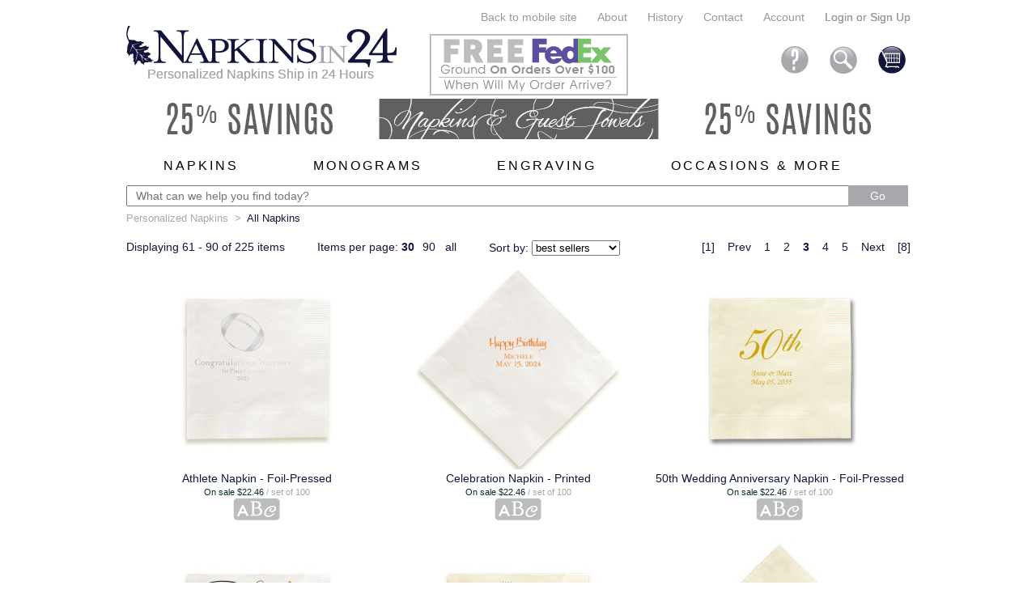

--- FILE ---
content_type: text/html; charset=UTF-8
request_url: https://www.napkinsin24.com/All-Napkins/3
body_size: 8008
content:
<!doctype html>
<html lang="en"><head><meta charset="utf-8" /><title>All Personalized Napkins | Personalized Beverage Napkins | Napkinsin24 Page 3</title><link rel="shortcut icon" sizes="16x16 24x24 32x32 48x48 64x64" href="/favicon.ico" /><link rel="icon" type="image/png" href="favicon-16x16.png" sizes="16x16"><link rel="icon" type="image/png" href="favicon-32x32.png" sizes="32x32"><link rel="icon" type="image/png" href="favicon-96x96.png" sizes="96x96"><link rel="apple-touch-icon" href="icon-120x120.png"><link rel="apple-touch-icon" sizes="180x180" href="icon-180x180.png"><link rel="apple-touch-icon" sizes="152x152" href="icon-152x152.png"><link rel="apple-touch-icon" sizes="167x167" href="icon-167x167.png"><meta name="Description" content="Create Personalized Napkins for your Shower, Wedding or Party. Napkinsin24.com offers Free FedEx ground shipping. Napkins in 24 hours." /><meta name="Keywords" content="personalized napkins, modern napkins, holiday napkins, wedding napkins, shower napkins, baby napkins, birthday party napkins, party supplies, foil-pressed, foil-stamped, blind embossing, embossed" /><link rel="next" href="/All-Napkins/4" /><link rel="prev" href="/All-Napkins/2" /><!-- Anti-flicker snippet for napkinsin24.com  -->
<style>
.async-hide { opacity: 0 !important}

.megamenu{
	margin: 0px 0px 0px 0px !important;
	padding: 0px 0px 10px 0px !important;
}
.mm-item-link{
	margin: 0px !important;
}
.pleasewait {
	display: none;
}
</style>
<script>(function(a,s,y,n,c,h,i,d,e){s.className+=' '+y;h.start=1*new Date;
h.end=i=function(){s.className=s.className.replace(RegExp(' ?'+y),'')};
(a[n]=a[n]||[]).hide=h;setTimeout(function(){i();h.end=null},c);h.timeout=c;
})(window,document.documentElement,'async-hide','dataLayer',2000,
{'GTM-N4776LT':true});</script>
<script>(function(w,d,s,l,i){w[l]=w[l]||[];w[l].push({'gtm.start': new Date().getTime(),event:'gtm.js'});var f=d.getElementsByTagName(s)[0],j=d.createElement(s),dl=l!='dataLayer'?'&l='+l:'';j.async=true;j.src='https://www.googletagmanager.com/gtm.js?id='+i+dl;f.parentNode.insertBefore(j,f);})(window,document,'script','dataLayer','GTM-N4776LT');</script>

<link href="https://fonts.googleapis.com/css?family=Droid+Sans:400,700" rel="stylesheet"><link href="/css/main_0076.css" rel="stylesheet" type="text/css" /><link href="/css/fullsize.css" rel="stylesheet" type="text/css"/><script src="/js/n24_0004.js"></script><script>
$(function(){
	$("img").fullsize();  
});
</script>
<meta name="msapplication-config" content="none"/></head>


<body>


<noscript><iframe src="https://www.googletagmanager.com/ns.html?id=GTM-N4776LT" height="0" width="0" style="display:none;visibility:hidden"></iframe></noscript>


<script>
dataLayer.push({
    'user': {    
      'id': '249105536', 
      'loggedin': false,     
      'email': ''
  }
});
</script>


<div id="amazon-root"></div><a id='top'></a><div id="mainWrap2"><div id="header" class='noprint'><div style='width:100%;text-align:right;'><ul id='veryTopRow'><li><a href='/fullSite.php?toMobile=1' class='backtoMobileSite'>Back to mobile site</a></li><li><a href='/content/aboutUs'>About</a></li><li><a href='/content/history'>History</a></li><li><a href="/content/help-contact">Contact</a></li><li><form name='login_form1' action='/login.php' method='post' style='display:inline;'><input type='hidden' name='returnAddress' value='/account.php' /></form><a href="#" onclick="document.forms['login_form1'].submit();">Account</a></li><li><form name='login_form2' action='/login.php' method='post' style='display:inline;'><input type='hidden' name='returnAddress' value='/All-Napkins/3' /></form><a href="#" onclick="document.forms['login_form2'].submit();">Login or Sign Up</a></li></ul></div><div style='float:left;height:80px;position:relative;top:-10px;'><a href="/"><img src="/images/navigation_header/logos/Napkinsin24-logo.jpg" width='334' height='51' alt="Napkins in 24 - personalized napkins"/></a><div style='position:relative;font-size:120%;color:#A6A8AB;padding:0;margin-left:-1px;margin-top:-3px;text-align:center;' >Personalized Napkins Ship in 24 Hours</div></div><div style='text-align:center;padding:0;padding-left:38px;width:252px;height:80px;' id='freeFedEx' class="leftFloat genericSpriteDiv2" ><a href="/content/help-shipping"><img src='/images/sprites.png' alt='Free FedEX ground shipping'/></a></div><div style='float:right;text-align:right;padding-top:15px;'><div class='headerIcon'><div class='headerIcon2' id='headerIconCart'><a href='/cart.php'><img src='/images/sprites.png' alt='Cart' /></a></div></div><div class='headerIcon'><div class='headerIcon2' id='headerIconSearch'><a href='/search.php' ><img src='/images/sprites.png' alt='Search' /></a></div></div><div class='headerIcon' id='icon_help'><div class='headerIcon2' id='headerIconHelp'><a href='/content/help'><img src='/images/sprites.png' alt='Help' /></a></div></div></div><div class='clearer'></div><a href='/Best-Selling-Napkins/1'><img src='/common/images/n24_banners/2026-01-03.jpg' width='946' alt='Promotion Information' style='margin-left:12px;' /></a><br /><br /><div style='width:100%;'><ul class="megamenu"><li><a href="/Personalized-Napkins/1" class="dir">Napkins</a><div><ul class='megamenu_basic'><li><a href="/Best-Selling-Napkins/1">Best-Selling</a></li><li><a href="/Foil-Pressed-Napkins/1">Foil-Pressed</a></li><li><a href="/Embossed-Napkins/1">Embossed</a></li><li><a href="/Graphic-Napkins---Raised-Ink-Printing/1">Raised-Ink</a></li><li><a href="/Monogrammed-Napkins/1">Monogrammed</a></li><li><a href="/Wedding-Napkins/1">Wedding</a></li><li><a href="/Party-Napkins/1" class='dir'>Party</a></li><li><a href="/Printed-Napkins-and-Guest-Towels/1" class='dir'>Printed</a></li><li><a href="/Holiday-Napkins/1" class="dir">Holiday</a></li><li><a href="/Baby-Napkins/1">Baby</a></li><li><a href="/All-Napkins/1">All Napkins</a></li><li><a href="/All-Guest-Towels/1">All Guest Towels</a></li></ul></div></li><li><a href="/Monogrammed-Gifts/1" class="dir">Monograms</a><div><ul class='megamenu_basic'><li><a href="/Monogram-Napkins/1">Napkins &amp; Towels</a></li><li><a href="/Monogram-Engraved-Gifts/1">Engraved Gifts</a></li><li><a href="/Classic-Monograms/1">Classic Monograms</a></li><li><a href="/Exclusive-Monograms/1">Exclusive Monograms</a></li><li><a href="/Initials/1">Initials</a></li><li><a href="/All-Monograms/1">All Monograms</a></li></ul></div></li><li><a href="/Engraved-Personalized-Gifts/1" class="dir">Engraving</a><div style="width: 150px;"><ul class='megamenu_basic'><li><a href="/Best-Selling-Engraved-Gifts/1">Best-Selling</a></li><li><a href="/Personalized-Drinkware-and-Glassware/1">Drinkware</a></li><li><a href="/Personalized-Coasters/1">Coasters</a></li><li><a href="/Personalized-Wall-Signs/1">Wall Signs</a></li><li><a href="/Personalized-Picture-Frames/1">Picture Frames</a></li><li><a href="/Personalized-Cutting-Boards/1">Cutting Boards</a></li><li><a href="/Personalized-Keepsake-Ornaments/1">Ornaments</a></li><li><a href="/Monogrammed-Engraved-Gifts/1">Monogrammed</a></li><li><a href="/Personalized-Soap/1">Soap</a></li><li><a href="/Personalized-Candles/1">Candles</a></li><li><a href="/All-Personalized-Engraved-Gifts/1">All Engraved Gifts</a></li></ul></div></li><li><a href="/Occasions-and-More-Personalized-Gifts/1" class="dir">Occasions &amp; More</a><div style="width: 150px;"><ul class='megamenu_basic'><li><a href="/New-Selections/1">New</a></li><li><a href="/Full-of-Life-Picture-Frame">Deal of the Week</a></li><li><a href="/Gifts-for-Her/1">For Her</a></li><li><a href="/Gifts-for-Him/1">For Him</a></li><li><a href="/Gifts-for-Kids/1">For Kids</a></li><li><a href="/Wedding-Occasions/1">Wedding</a></li><li><a href="/Party-Occasions/1">Party</a></li><li><a href="/Holiday/1">Holiday</a></li><li><a href="/Accessories/1">Accessories</a></li></ul></div></li></ul> <div style='padding-bottom:0px;'><form name='searchform' action='/search.php' method='post' style='display:inline;'><input type='hidden' name='func' value='quicksearch' /><input type="text" name='searchtext' placeholder="&nbsp;&nbsp;What can we help you find today?" style='width:885px; height:20px; font-size:14px;margin:0;padding: 1px 2px;' required /><input type='submit' value='Go' style="width:74.6875px; height:26px !important; font-size: 14px; margin: 0px 0px 0px -1px; padding: 3px 8px; background: rgb(166, 168, 171); cursor: pointer; color: white; border-width: 1px !important; border-style: none; border-color: initial; border-image: initial;" /></form></div></div></div> 
<script type="application/ld+json">{"@context":"http:\/\/schema.org\/","@type":"BreadcrumbList","itemListElement":[{"@type":"ListItem","position":1,"item":{"@id":"https:\/\/www.napkinsin24.com","name":"www.napkinsin24.com"}},{"@type":"ListItem","position":2,"item":{"@id":"https:\/\/www.napkinsin24.com\/Personalized-Napkins","name":"Personalized Napkins"}},{"@type":"ListItem","position":3,"item":{"@id":"https:\/\/www.napkinsin24.com\/Personalized-Napkins\/All-Napkins","name":"All Napkins"}}]}</script><div id="content_rightDiv"><div class="breadcrumbs" style='padding-bottom: 20px;'><a href='/Personalized-Napkins/1' class='topBreadCrumbsTextPrev'>Personalized Napkins</a>&nbsp;&nbsp;&gt;&nbsp;&nbsp;<h1 class='topBreadCrumbsTextCurrent' style='display:inline;'>All Napkins</h1></div><div class="numberdisplayed" style='float:left;padding-right: 40px;'>Displaying 61 - 90 of 225 items</div><div class="numberdisplayed" style='float:left;padding-right: 40px;'>Items per page:&nbsp;<span style='color:#13143a;font-weight:bold;padding-right:10px;'>30</span><form id='show90' method="post" action="/All-Napkins/1" style="display:inline;"><input type='hidden' name='shownumber' value='90' /><input type='hidden' name='page' value='1' /><input type='hidden' name='thesort' value='NUM_SOLD' /></form><a href='#' onclick="document.getElementById('show90').submit();return false;">90</a>&nbsp;&nbsp;&nbsp;<form id='showall' method="post" action="/All-Napkins/1" style="display:inline;"><input type='hidden' name='shownumber' value='all' /><input type='hidden' name='page' value='1' /><input type='hidden' name='thesort' value='NUM_SOLD' /></form><a href='#' onclick="document.getElementById('showall').submit();return false;">all</a></div><form id='form_sort' method="post" style='display:inline;'><input type='hidden' name='curr_numperpage' value='30' /><div class="numberdisplayed" style='float:left;color:#13143a'>Sort by:&nbsp;<select name='sortby' size='1' onchange="document.getElementById('form_sort').submit();"><option value='NUM_SOLD' selected='selected' >best sellers</option><option value='NEWEST_FIRST' >new designs</option><option value='PRICE_L_H' >price low - high</option><option value='PRICE_H_L' >price high - low</option></select></div></form><div class='pagenav' style='float:right;'><a href="/All-Napkins/1" title="first page">[1]</a>&nbsp;&nbsp;&nbsp;&nbsp;<a href="/All-Napkins/2" title="previous page">Prev</a>&nbsp;&nbsp;&nbsp;&nbsp;<a href="/All-Napkins/1" title="page 1">1</a>&nbsp;&nbsp;&nbsp;&nbsp;<a href="/All-Napkins/2" title="page 2">2</a>&nbsp;&nbsp;&nbsp;&nbsp;<span><b>3</b></span>&nbsp;&nbsp;&nbsp;&nbsp;<a href="/All-Napkins/4" title="page 4">4</a>&nbsp;&nbsp;&nbsp;&nbsp;<a href="/All-Napkins/5" title="page 5">5</a>&nbsp;&nbsp;&nbsp;&nbsp;<a href="/All-Napkins/4" title="next page">Next</a>&nbsp;&nbsp;&nbsp;&nbsp;<a href="/All-Napkins/8" title="last page">[8]</a></div><div style='clear:both;padding-bottom:10px;'></div><div id="product_block"><table style='width:100%;border:0;' ><tr><td style='width:33%;text-align:center;vertical-align:top;padding:3px;' class="productTableLeft"><a href="/Athlete-Napkin---Foil-Pressed"><img src="/common/images/2015_item_images/251/hfz244-251.jpg" alt="Athlete Napkin - Foil-Pressed" width='251'  longdesc='/common/images/2015_item_images/501/hfz244-501.jpg' title='Athlete Napkin - Foil-Pressed' /></a><br /><a href="/Athlete-Napkin---Foil-Pressed" style='color:#13143a;'>Athlete Napkin - Foil-Pressed</a> <br /><span style='font-size:8pt;color:#a6a8a8'><span style='color:#092c24;'>On sale $22.46</span> / set of 100</span><br /><div style='text-align:center;'><img class='multipleFonts' src='/images/lettering-25px.jpg' style='margin:0 5px'  alt='Multiple Fonts'/></div><br /></td><td style='width:33%;text-align:center;vertical-align:top;padding:3px;' class="productTableMiddle"><a href="/Celebration-Napkin---Printed"><img src="/common/images/2015_item_images/251/hkz222-251.jpg" alt="Celebration Napkin - Printed" width='251'  longdesc='/common/images/2015_item_images/501/hkz222-501.jpg' title='Celebration Napkin - Printed' /></a><br /><a href="/Celebration-Napkin---Printed" style='color:#13143a;'>Celebration Napkin - Printed</a> <br /><span style='font-size:8pt;color:#a6a8a8'><span style='color:#092c24;'>On sale $22.46</span> / set of 100</span><br /><div style='text-align:center;'><img class='multipleFonts' src='/images/lettering-25px.jpg' style='margin:0 5px'  alt='Multiple Fonts'/></div><br /></td><td style='width:33%;text-align:center;vertical-align:top;padding:3px;' class="productTableRight"><a href="/50th-Wedding-Anniversary-Napkin---Foil-Pressed"><img src="/common/images/2015_item_images/251/hfz534-251.jpg" alt="50th Wedding Anniversary Napkin - Foil-Pressed" width='251'  longdesc='/common/images/2015_item_images/501/hfz534-501.jpg' title='50th Wedding Anniversary Napkin - Foil-Pressed' /></a><br /><a href="/50th-Wedding-Anniversary-Napkin---Foil-Pressed" style='color:#13143a;'>50th Wedding Anniversary Napkin - Foil-Pressed</a> <br /><span style='font-size:8pt;color:#a6a8a8'><span style='color:#092c24;'>On sale $22.46</span> / set of 100</span><br /><div style='text-align:center;'><img class='multipleFonts' src='/images/lettering-25px.jpg' style='margin:0 5px'  alt='Multiple Fonts'/></div><br /></td></tr><tr><td style='width:33%;text-align:center;vertical-align:top;padding:3px;' class="productTableLeft"><a href="/Cheers-Napkin---Printed"><img src="/common/images/2015_item_images/251/hkz527-251.jpg" alt="Cheers Napkin - Printed" width='251'  longdesc='/common/images/2015_item_images/501/hkz527-501.jpg' title='Cheers Napkin - Printed' /></a><br /><a href="/Cheers-Napkin---Printed" style='color:#13143a;'>Cheers Napkin - Printed</a> <br /><span style='font-size:8pt;color:#a6a8a8'><span style='color:#092c24;'>On sale $22.46</span> / set of 100</span><br /><div style='text-align:center;'><img class='multipleFonts' src='/images/lettering-25px.jpg' style='margin:0 5px'  alt='Multiple Fonts'/></div><br /></td><td style='width:33%;text-align:center;vertical-align:top;padding:3px;' class="productTableMiddle"><a href="/Firework-Celebration-Napkin---Printed"><img src="/common/images/2015_item_images/251/hkz438-251.jpg" alt="Firework Celebration Napkin - Printed" width='251'  longdesc='/common/images/2015_item_images/501/hkz438-501.jpg' title='Firework Celebration Napkin - Printed' /></a><br /><a href="/Firework-Celebration-Napkin---Printed" style='color:#13143a;'>Firework Celebration Napkin - Printed</a> <br /><span style='font-size:8pt;color:#a6a8a8'><span style='color:#092c24;'>On sale $22.46</span> / set of 100</span><br /><div style='text-align:center;'><img class='multipleFonts' src='/images/lettering-25px.jpg' style='margin:0 5px'  alt='Multiple Fonts'/></div><br /></td><td style='width:33%;text-align:center;vertical-align:top;padding:3px;' class="productTableRight"><a href="/Religious-Napkin---Embossed"><img src="/common/images/2015_item_images/251/hez239-251.jpg" alt="Religious Napkin - Embossed" width='251'  longdesc='/common/images/2015_item_images/501/hez239-501.jpg' title='Religious Napkin - Embossed' /></a><br /><a href="/Religious-Napkin---Embossed" style='color:#13143a;'>Religious Napkin - Embossed</a> <br /><span style='font-size:8pt;color:#a6a8a8'><span style='color:#092c24;'>On sale $22.46</span> / set of 100</span><br /><div style='text-align:center;'><img class='multipleFonts' src='/images/lettering-25px.jpg' style='margin:0 5px'  alt='Multiple Fonts'/></div><br /></td></tr><tr><td style='width:33%;text-align:center;vertical-align:top;padding:3px;' class="productTableLeft"><a href="/Birthday-Balloons-Napkin---Foil-Pressed"><img src="/common/images/2015_item_images/251/hfz293-251.jpg" alt="Birthday Balloons Napkin - Foil-Pressed" width='251'  longdesc='/common/images/2015_item_images/501/hfz293-501.jpg' title='Birthday Balloons Napkin - Foil-Pressed' /></a><br /><a href="/Birthday-Balloons-Napkin---Foil-Pressed" style='color:#13143a;'>Birthday Balloons Napkin - Foil-Pressed</a> <br /><span style='font-size:8pt;color:#a6a8a8'><span style='color:#092c24;'>On sale $22.46</span> / set of 100</span><br /><div style='text-align:center;'><img class='multipleFonts' src='/images/lettering-25px.jpg' style='margin:0 5px'  alt='Multiple Fonts'/></div><br /></td><td style='width:33%;text-align:center;vertical-align:top;padding:3px;' class="productTableMiddle"><a href="/Toddler-Napkin---Foil-Pressed"><img src="/common/images/2015_item_images/251/hfz242-251.jpg" alt="Toddler Napkin - Foil-Pressed" width='251'  longdesc='/common/images/2015_item_images/501/hfz242-501.jpg' title='Toddler Napkin - Foil-Pressed' /></a><br /><a href="/Toddler-Napkin---Foil-Pressed" style='color:#13143a;'>Toddler Napkin - Foil-Pressed</a> <br /><span style='font-size:8pt;color:#a6a8a8'><span style='color:#092c24;'>On sale $22.46</span> / set of 100</span><br /><div style='text-align:center;'><img class='multipleFonts' src='/images/lettering-25px.jpg' style='margin:0 5px'  alt='Multiple Fonts'/></div><br /></td><td style='width:33%;text-align:center;vertical-align:top;padding:3px;' class="productTableRight"><a href="/Camden-Foil-Frame-Monogram-Napkin---Embossed"><img src="/common/images/2015_item_images/251/hef515-251.jpg" alt="Camden Foil-Frame Monogram Napkin - Embossed" width='251'  longdesc='/common/images/2015_item_images/501/hef515-501.jpg' title='Camden Foil-Frame Monogram Napkin - Embossed' /></a><br /><a href="/Camden-Foil-Frame-Monogram-Napkin---Embossed" style='color:#13143a;'>Camden Foil-Frame Monogram Napkin - Embossed</a> <br /><span style='font-size:8pt;color:#a6a8a8'><span style='color:#092c24;'>On sale $29.96</span> / set of 100</span><br /><div style='text-align:center;'><img class='multipleFonts' src='/images/lettering-25px.jpg' style='margin:0 5px'  alt='Multiple Fonts'/></div><br /></td></tr><tr><td style='width:33%;text-align:center;vertical-align:top;padding:3px;' class="productTableLeft"><a href="/Enchanted-Napkin---Printed"><img src="/common/images/2015_item_images/251/hkz455-251.jpg" alt="Enchanted Napkin - Printed" width='251'  longdesc='/common/images/2015_item_images/501/hkz455-501.jpg' title='Enchanted Napkin - Printed' /></a><br /><a href="/Enchanted-Napkin---Printed" style='color:#13143a;'>Enchanted Napkin - Printed</a> <br /><span style='font-size:8pt;color:#a6a8a8'><span style='color:#092c24;'>On sale $22.46</span> / set of 100</span><br /><div style='text-align:center;'><img class='multipleFonts' src='/images/lettering-25px.jpg' style='margin:0 5px'  alt='Multiple Fonts'/></div><br /></td><td style='width:33%;text-align:center;vertical-align:top;padding:3px;' class="productTableMiddle"><a href="/Initial-and-Name-Napkin---Printed"><img src="/common/images/2015_item_images/251/hkz221-251.jpg" alt="Initial and Name Napkin - Printed" width='251'  longdesc='/common/images/2015_item_images/501/hkz221-501.jpg' title='Initial and Name Napkin - Printed' /></a><br /><a href="/Initial-and-Name-Napkin---Printed" style='color:#13143a;'>Initial and Name Napkin - Printed</a> <br /><span style='font-size:8pt;color:#a6a8a8'><span style='color:#092c24;'>On sale $22.46</span> / set of 100</span><br /><div style='text-align:center;'><img class='multipleFonts' src='/images/lettering-25px.jpg' style='margin:0 5px'  alt='Multiple Fonts'/></div><br /></td><td style='width:33%;text-align:center;vertical-align:top;padding:3px;' class="productTableRight"><a href="/Modern-Wedding-Napkin---Printed"><img src="/common/images/2015_item_images/251/hkz466-251.jpg" alt="Modern Wedding Napkin - Printed" width='251'  longdesc='/common/images/2015_item_images/501/hkz466-501.jpg' title='Modern Wedding Napkin - Printed' /></a><br /><a href="/Modern-Wedding-Napkin---Printed" style='color:#13143a;'>Modern Wedding Napkin - Printed</a> <br /><span style='font-size:8pt;color:#a6a8a8'><span style='color:#092c24;'>On sale $22.46</span> / set of 100</span><br /><br /></td></tr><tr><td style='width:33%;text-align:center;vertical-align:top;padding:3px;' class="productTableLeft"><a href="/Wedding-Cheers-Napkin---Printed"><img src="/common/images/2015_item_images/251/hkz453-251.jpg" alt="Wedding Cheers Napkin - Printed" width='251'  longdesc='/common/images/2015_item_images/501/hkz453-501.jpg' title='Wedding Cheers Napkin - Printed' /></a><br /><a href="/Wedding-Cheers-Napkin---Printed" style='color:#13143a;'>Wedding Cheers Napkin - Printed</a> <br /><span style='font-size:8pt;color:#a6a8a8'><span style='color:#092c24;'>On sale $22.46</span> / set of 100</span><br /><div style='text-align:center;'><img class='multipleFonts' src='/images/lettering-25px.jpg' style='margin:0 5px'  alt='Multiple Fonts'/></div><br /></td><td style='width:33%;text-align:center;vertical-align:top;padding:3px;' class="productTableMiddle"><a href="/Elise-Monogram-Napkin---Embossed"><img src="/common/images/2015_item_images/251/hez614-251.jpg" alt="Elise Monogram Napkin - Embossed" width='251'  longdesc='/common/images/2015_item_images/501/hez614-501.jpg' title='Elise Monogram Napkin - Embossed' /></a><br /><a href="/Elise-Monogram-Napkin---Embossed" style='color:#13143a;'>Elise Monogram Napkin - Embossed</a> <br /><span style='font-size:8pt;color:#a6a8a8'><span style='color:#092c24;'>On sale $22.46</span> / set of 100</span><br /><br /></td><td style='width:33%;text-align:center;vertical-align:top;padding:3px;' class="productTableRight"><a href="/Graduation-Napkin---Printed"><img src="/common/images/2015_item_images/251/hkz245-251.jpg" alt="Graduation Napkin - Printed" width='251'  longdesc='/common/images/2015_item_images/501/hkz245-501.jpg' title='Graduation Napkin - Printed' /></a><br /><a href="/Graduation-Napkin---Printed" style='color:#13143a;'>Graduation Napkin - Printed</a> <br /><span style='font-size:8pt;color:#a6a8a8'><span style='color:#092c24;'>On sale $22.46</span> / set of 100</span><br /><div style='text-align:center;'><img class='multipleFonts' src='/images/lettering-25px.jpg' style='margin:0 5px'  alt='Multiple Fonts'/></div><br /></td></tr><tr><td style='width:33%;text-align:center;vertical-align:top;padding:3px;' class="productTableLeft"><a href="/Roberta-Monogram-Napkin---Foil-Pressed"><img src="/common/images/2015_item_images/251/hfz603-251.jpg" alt="Roberta Monogram Napkin - Foil-Pressed" width='251'  longdesc='/common/images/2015_item_images/501/hfz603-501.jpg' title='Roberta Monogram Napkin - Foil-Pressed' /></a><br /><a href="/Roberta-Monogram-Napkin---Foil-Pressed" style='color:#13143a;'>Roberta Monogram Napkin - Foil-Pressed</a> <br /><span style='font-size:8pt;color:#a6a8a8'><span style='color:#092c24;'>On sale $22.46</span> / set of 100</span><br /><br /></td><td style='width:33%;text-align:center;vertical-align:top;padding:3px;' class="productTableMiddle"><a href="/Thankful-Thanksgiving-Napkin---Printed"><img src="/common/images/2015_item_images/251/hkz469-251.jpg" alt="Thankful Thanksgiving Napkin - Printed" width='251'  longdesc='/common/images/2015_item_images/501/hkz469-501.jpg' title='Thankful Thanksgiving Napkin - Printed' /></a><br /><a href="/Thankful-Thanksgiving-Napkin---Printed" style='color:#13143a;'>Thankful Thanksgiving Napkin - Printed</a> <br /><span style='font-size:8pt;color:#a6a8a8'><span style='color:#092c24;'>On sale $22.46</span> / set of 100</span><br /><div style='text-align:center;'><img class='multipleFonts' src='/images/lettering-25px.jpg' style='margin:0 5px'  alt='Multiple Fonts'/></div><br /></td><td style='width:33%;text-align:center;vertical-align:top;padding:3px;' class="productTableRight"><a href="/Belmont-Napkin---Foil-Pressed"><img src="/common/images/2015_item_images/251/hfz353-251.jpg" alt="Belmont Napkin - Foil-Pressed" width='251'  longdesc='/common/images/2015_item_images/501/hfz353-501.jpg' title='Belmont Napkin - Foil-Pressed' /></a><br /><a href="/Belmont-Napkin---Foil-Pressed" style='color:#13143a;'>Belmont Napkin - Foil-Pressed</a> <br /><span style='font-size:8pt;color:#a6a8a8'><span style='color:#092c24;'>On sale $22.46</span> / set of 100</span><br /><br /></td></tr><tr><td style='width:33%;text-align:center;vertical-align:top;padding:3px;' class="productTableLeft"><a href="/Autumn-Napkin---Foil-Pressed"><img src="/common/images/2015_item_images/251/hfz247-251.jpg" alt="Autumn Napkin - Foil-Pressed" width='251'  longdesc='/common/images/2015_item_images/501/hfz247-501.jpg' title='Autumn Napkin - Foil-Pressed' /></a><br /><a href="/Autumn-Napkin---Foil-Pressed" style='color:#13143a;'>Autumn Napkin - Foil-Pressed</a> <br /><span style='font-size:8pt;color:#a6a8a8'><span style='color:#092c24;'>On sale $22.46</span> / set of 100</span><br /><div style='text-align:center;'><img class='multipleFonts' src='/images/lettering-25px.jpg' style='margin:0 5px'  alt='Multiple Fonts'/></div><br /></td><td style='width:33%;text-align:center;vertical-align:top;padding:3px;' class="productTableMiddle"><a href="/Whitlock-Monogram-Napkin---Embossed"><img src="/common/images/2015_item_images/251/hez611-251.jpg" alt="Whitlock Monogram Napkin - Embossed" width='251'  longdesc='/common/images/2015_item_images/501/hez611-501.jpg' title='Whitlock Monogram Napkin - Embossed' /></a><br /><a href="/Whitlock-Monogram-Napkin---Embossed" style='color:#13143a;'>Whitlock Monogram Napkin - Embossed</a> <br /><span style='font-size:8pt;color:#a6a8a8'><span style='color:#092c24;'>On sale $22.46</span> / set of 100</span><br /><br /></td><td style='width:33%;text-align:center;vertical-align:top;padding:3px;' class="productTableRight"><a href="/Essential-Initial-Napkin---Printed"><img src="/common/images/2015_item_images/251/hkz482-251.jpg" alt="Essential Initial Napkin - Printed" width='251'  longdesc='/common/images/2015_item_images/501/hkz482-501.jpg' title='Essential Initial Napkin - Printed' /></a><br /><a href="/Essential-Initial-Napkin---Printed" style='color:#13143a;'>Essential Initial Napkin - Printed</a> <br /><span style='font-size:8pt;color:#a6a8a8'><span style='color:#092c24;'>On sale $22.46</span> / set of 100</span><br /><div style='text-align:center;'><img class='multipleFonts' src='/images/lettering-25px.jpg' style='margin:0 5px'  alt='Multiple Fonts'/></div><br /></td></tr><tr><td style='width:33%;text-align:center;vertical-align:top;padding:3px;' class="productTableLeft"><a href="/Couples-Wedding-Napkin---Foil-Pressed"><img src="/common/images/2015_item_images/251/hfz497-251.jpg" alt="Couples Wedding Napkin - Foil-Pressed" width='251'  longdesc='/common/images/2015_item_images/501/hfz497-501.jpg' title='Couples Wedding Napkin - Foil-Pressed' /></a><br /><a href="/Couples-Wedding-Napkin---Foil-Pressed" style='color:#13143a;'>Couples Wedding Napkin - Foil-Pressed</a> <br /><span style='font-size:8pt;color:#a6a8a8'><span style='color:#092c24;'>On sale $22.46</span> / set of 100</span><br /><div style='text-align:center;'><img class='multipleFonts' src='/images/lettering-25px.jpg' style='margin:0 5px'  alt='Multiple Fonts'/></div><br /></td><td style='width:33%;text-align:center;vertical-align:top;padding:3px;' class="productTableMiddle"><a href="/Belmont-Napkin---Embossed"><img src="/common/images/2015_item_images/251/hez353-251.jpg" alt="Belmont Napkin - Embossed" width='251'  longdesc='/common/images/2015_item_images/501/hez353-501.jpg' title='Belmont Napkin - Embossed' /></a><br /><a href="/Belmont-Napkin---Embossed" style='color:#13143a;'>Belmont Napkin - Embossed</a> <br /><span style='font-size:8pt;color:#a6a8a8'><span style='color:#092c24;'>On sale $22.46</span> / set of 100</span><br /><br /></td><td style='width:33%;text-align:center;vertical-align:top;padding:3px;' class="productTableRight"><a href="/Cocktail-Napkin---Embossed"><img src="/common/images/2015_item_images/251/hez236-251.jpg" alt="Cocktail Napkin - Embossed" width='251'  longdesc='/common/images/2015_item_images/501/hez236-501.jpg' title='Cocktail Napkin - Embossed' /></a><br /><a href="/Cocktail-Napkin---Embossed" style='color:#13143a;'>Cocktail Napkin - Embossed</a> <br /><span style='font-size:8pt;color:#a6a8a8'><span style='color:#092c24;'>On sale $22.46</span> / set of 100</span><br /><div style='text-align:center;'><img class='multipleFonts' src='/images/lettering-25px.jpg' style='margin:0 5px'  alt='Multiple Fonts'/></div><br /></td></tr><tr><td style='width:33%;text-align:center;vertical-align:top;padding:3px;' class="productTableLeft"><a href="/Established-Napkin---Foil-Pressed"><img src="/common/images/2015_item_images/251/hfz272-251.jpg" alt="Established Napkin - Foil-Pressed" width='251'  longdesc='/common/images/2015_item_images/501/hfz272-501.jpg' title='Established Napkin - Foil-Pressed' /></a><br /><a href="/Established-Napkin---Foil-Pressed" style='color:#13143a;'>Established Napkin - Foil-Pressed</a> <br /><span style='font-size:8pt;color:#a6a8a8'><span style='color:#092c24;'>On sale $22.46</span> / set of 100</span><br /><div style='text-align:center;'><img class='multipleFonts' src='/images/lettering-25px.jpg' style='margin:0 5px'  alt='Multiple Fonts'/></div><br /></td><td style='width:33%;text-align:center;vertical-align:top;padding:3px;' class="productTableMiddle"><a href="/Unity-Two-Letter-Monogram-Napkin---Printed"><img src="/common/images/2015_item_images/251/hkz598-251.jpg" alt="Unity Two Letter Monogram Napkin - Printed" width='251'  longdesc='/common/images/2015_item_images/501/hkz598-501.jpg' title='Unity Two Letter Monogram Napkin - Printed' /></a><br /><a href="/Unity-Two-Letter-Monogram-Napkin---Printed" style='color:#13143a;'>Unity Two Letter Monogram Napkin - Printed</a> <br /><span style='font-size:8pt;color:#a6a8a8'><span style='color:#092c24;'>On sale $22.46</span> / set of 100</span><br /><br /></td><td style='width:33%;text-align:center;vertical-align:top;padding:3px;' class="productTableRight"><a href="/Firenze-Monogram-Napkin---Embossed"><img src="/common/images/2015_item_images/251/hez612-251.jpg" alt="Firenze Monogram Napkin - Embossed" width='251'  longdesc='/common/images/2015_item_images/501/hez612-501.jpg' title='Firenze Monogram Napkin - Embossed' /></a><br /><a href="/Firenze-Monogram-Napkin---Embossed" style='color:#13143a;'>Firenze Monogram Napkin - Embossed</a> <br /><span style='font-size:8pt;color:#a6a8a8'><span style='color:#092c24;'>On sale $22.46</span> / set of 100</span><br /><br /></td></tr><tr><td style='width:33%;text-align:center;vertical-align:top;padding:3px;' class="productTableLeft"><a href="/Established-Foil-Pressed-Napkins"><img src="/common/images/2015_item_images/251/hfz819-251.jpg" alt="Established Foil-Pressed Napkins" width='251'  longdesc='/common/images/2015_item_images/501/hfz819-501.jpg' title='Established Foil-Pressed Napkins' /></a><br /><a href="/Established-Foil-Pressed-Napkins" style='color:#13143a;'>Established Foil-Pressed Napkins</a> <br /><span style='font-size:8pt;color:#a6a8a8'><span style='color:#092c24;'>On sale $22.46</span> / set of 100</span><br /><br /></td><td style='width:33%;text-align:center;vertical-align:top;padding:3px;' class="productTableMiddle"><a href="/Vogue-Napkin---Foil-Pressed"><img src="/common/images/2015_item_images/251/hfz243-251.jpg" alt="Vogue Napkin - Foil-Pressed" width='251'  longdesc='/common/images/2015_item_images/501/hfz243-501.jpg' title='Vogue Napkin - Foil-Pressed' /></a><br /><a href="/Vogue-Napkin---Foil-Pressed" style='color:#13143a;'>Vogue Napkin - Foil-Pressed</a> <br /><span style='font-size:8pt;color:#a6a8a8'><span style='color:#092c24;'>On sale $22.46</span> / set of 100</span><br /><div style='text-align:center;'><img class='multipleFonts' src='/images/lettering-25px.jpg' style='margin:0 5px'  alt='Multiple Fonts'/></div><br /></td><td style='width:33%;text-align:center;vertical-align:top;padding:3px;' class="productTableRight"><a href="/Congrats-Graduate-Napkin---Foil-Pressed"><img src="/common/images/2015_item_images/251/hfz284-251.jpg" alt="Congrats Graduate Napkin - Foil-Pressed" width='251'  longdesc='/common/images/2015_item_images/501/hfz284-501.jpg' title='Congrats Graduate Napkin - Foil-Pressed' /></a><br /><a href="/Congrats-Graduate-Napkin---Foil-Pressed" style='color:#13143a;'>Congrats Graduate Napkin - Foil-Pressed</a> <br /><span style='font-size:8pt;color:#a6a8a8'><span style='color:#092c24;'>On sale $22.46</span> / set of 100</span><br /><div style='text-align:center;'><img class='multipleFonts' src='/images/lettering-25px.jpg' style='margin:0 5px'  alt='Multiple Fonts'/></div><br /></td></tr></table></div><div class="numberdisplayed">Displaying 61 - 90 of 225 items<br /><a href="/All-Napkins/1" title="first page">[1]</a>&nbsp;&nbsp;&nbsp;&nbsp;<a href="/All-Napkins/2" title="previous page">Prev</a>&nbsp;&nbsp;&nbsp;&nbsp;<a href="/All-Napkins/1" title="page 1">1</a>&nbsp;&nbsp;&nbsp;&nbsp;<a href="/All-Napkins/2" title="page 2">2</a>&nbsp;&nbsp;&nbsp;&nbsp;<span><b>3</b></span>&nbsp;&nbsp;&nbsp;&nbsp;<a href="/All-Napkins/4" title="page 4">4</a>&nbsp;&nbsp;&nbsp;&nbsp;<a href="/All-Napkins/5" title="page 5">5</a>&nbsp;&nbsp;&nbsp;&nbsp;<a href="/All-Napkins/4" title="next page">Next</a>&nbsp;&nbsp;&nbsp;&nbsp;<a href="/All-Napkins/8" title="last page">[8]</a></div><div id="browse_text"><br /><div class="seo_copy"><h2>All Personalized Napkins - Elevate Every Occasion with Style and Flair</h2> Welcome to our **All Napkins** collection—your one-stop shop for turning ordinary moments into extraordinary experiences. Whether you're hosting a cozy dinner party, celebrating a milestone, or just enjoying a casual brunch with friends, the right napkin can transform your table setting from drab to fab in an instant. <br /><br /> <h2>The Power of Presentation</h2> Think about it: a beautifully set table is like a canvas waiting for a masterpiece. And napkins? They’re the brushstrokes that add color, texture, and personality to your dining experience. From vibrant patterns that spark joy to elegant designs that whisper sophistication, our collection has something for every taste and occasion. It’s not just about wiping your hands; it’s about creating an atmosphere where memories are made.<br /><br /> <h2>Endless Variety for Every Occasion</h2> Our napkin selection is as diverse as your celebrations. Looking for something playful for a birthday bash? Or perhaps you need chic, understated elegance for a wedding? No matter the event, we’ve got you covered. Explore our range of printed, embossed, and monogrammed napkins, and watch how they seamlessly blend into your décor. With our options, you can curate a theme that dazzles and delights your guests.<br /><br /> <h2>Quality You Can Trust</h2> When it comes to napkins, quality matters. You don’t want your beautiful table setting marred by flimsy paper that tears at the slightest touch. Our napkins are crafted from premium materials that ensure durability and absorbency, providing both style and functionality. It’s like investing in a good pair of shoes: you want them to look great and feel great, too.<br /><br /> <h2>Personalize Your Experience</h2> Why not make your napkins even more special? With our customizable options, you can add a personal touch that reflects your style and personality. Imagine your guests’ delight when they see their names or a heartfelt message printed right on their napkins. It’s these little details that turn an event into a cherished memory.<br /><br /> <h2>Shop with Ease</h2> Finding the perfect napkins should be as enjoyable as using them. Our user-friendly website makes browsing a breeze, so you can quickly locate exactly what you need. Plus, with fast shipping, you’ll have your stunning napkins delivered right to your door, ready to elevate your next gathering.<br /><br /> <h2>Join the Napkin Revolution</h2> So, are you ready to take your table setting to the next level? Dive into our **All Napkins** collection and discover how the right napkins can add that final touch of elegance and charm to any occasion. With just a few clicks, you can transform your dining experience and create unforgettable moments that linger long after the last bite. Let’s get started on making your next event a stylish success. <br /><br /></div></div> </div>
<div id="product_footer" class='noprint'><div class='img_highlight2' style='float:left;padding-left:20px;width:140px;height:145px;' id="footerGuarantee"><a href="/content/guarantee"><img src='/images/Greatness-Guarantee.jpg' alt='Napkinsin24.com Satisfaction Guaranteed' width='135' height='145' /></a></div><div id="footer_content_main"><div id="seo_footer"><br />See our full line of personalized napkins.</div><br /><span style='font-weight:bold;'>Our other brands:</span><br /><img src='/images/Our-Brands.jpg' width='582' height='40' alt='Embossed Graphics & GiftsIn24' usemap='#brandsmap' /><map name='brandsmap' id='brandsmap'><area href='https://www.embossedgraphics.com' alt='Embossed Graphics' target='EG' shape='rect' coords='0,0,370,40' /><area href='https://www.giftsin24.com' alt='GiftsIn24' target='G24' shape='rect' coords='370,0,582,40' /></map></div><div class="clearer"></div><br /><form name='login_footer_form' action='/login.php' method='post' style='display:none;'><input type='hidden' name='returnAddress' value='/All-Napkins/3' /></form><p id="footnav" style='text-transform:uppercase;'><a href="/content/help">Help center</a><a href="/content/help-contact">Contact</a><a href="#" onclick="document.forms['login_footer_form'].submit();">Log-in/Sign-up</a><!--<a href="/ot.php">Order tracking</a>--><br /><a href="/content/aboutUs">About us</a><a href="/content/help-faq">FAQ</a><a href="/content/help-privacy">Privacy Policy</a><a href="/content/sitemap">Sitemap</a><br /></p><div class="clearer"></div><div style='width:430px;text-align:center;margin:10px auto;color:#a6a8a8'>All materials Copyright &copy; 2026 napkinsin24.com. All rights reserved.</div></div></div><script>
$( document ).ready(function() {
   $('.singleThick').balloon({ 
  	position: "top" ,
  	contents: 'Our single-thick papers are 100 lb. textweight,<br />or the thickness of two sheets of notebook paper.',
   	css: {opacity:'1.0'},
 	delay: '400'
  });
	$('.doubleThick').balloon({ 
  	position: "top" ,
  	contents: 'Our double-thick papers are 110 lb. cover weight,<br />or the thickness of a greeting card.',
  	css: {opacity:'1.0'},
  	delay: '400'
  });
    $('.tripleThick').balloon({ 
  	position: "top" ,
  	contents: 'Our triple-thick papers are 140 lb. cover weight,<br />or the thickness of a gift card.',
  	css: {opacity:'1.0'},
  	delay: '400'
  });
    $('.multipleFonts').balloon({ 
  	position: "top" ,
  	contents: 'This item offers multiple lettering style choices.',
  	css: {opacity:'1.0'},
  	delay: '400'
  });
    $('.notes').balloon({ 
  	position: "top" ,
  	contents: 'This item is a folded note offering more<br />writing space on multiple panels.',
  	css: {opacity:'1.0'},
  	delay: '400'
  });
}); 
</script>



<!-- AC ESP code -->
<script type="text/javascript">
    (function(e,t,o,n,p,r,i){e.visitorGlobalObjectAlias=n;e[e.visitorGlobalObjectAlias]=e[e.visitorGlobalObjectAlias]||function(){(e[e.visitorGlobalObjectAlias].q=e[e.visitorGlobalObjectAlias].q||[]).push(arguments)};e[e.visitorGlobalObjectAlias].l=(new Date).getTime();r=t.createElement("script");r.src=o;r.async=true;i=t.getElementsByTagName("script")[0];i.parentNode.insertBefore(r,i)})(window,document,"https://diffuser-cdn.app-us1.com/diffuser/diffuser.js","vgo");
    vgo('setAccount', '476258437');
    vgo('setTrackByDefault', true);

    vgo('process');
</script>

</body>
</html>



--- FILE ---
content_type: application/javascript
request_url: https://prism.app-us1.com/?a=476258437&u=https%3A%2F%2Fwww.napkinsin24.com%2FAll-Napkins%2F3
body_size: 125
content:
window.visitorGlobalObject=window.visitorGlobalObject||window.prismGlobalObject;window.visitorGlobalObject.setVisitorId('590f62d4-c0a4-4341-aa29-1df0963d92ef', '476258437');window.visitorGlobalObject.setWhitelistedServices('tracking', '476258437');